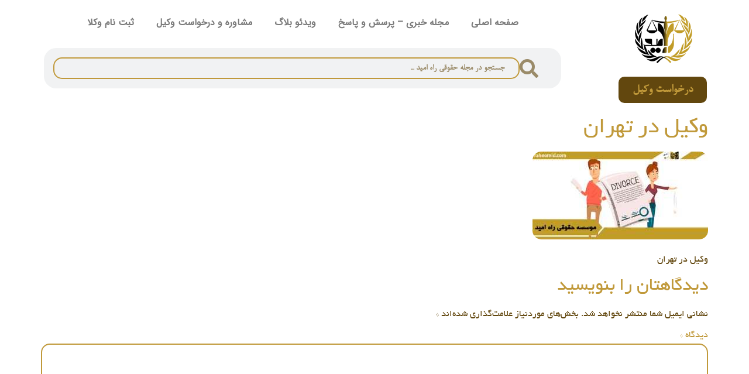

--- FILE ---
content_type: text/html; charset=UTF-8
request_url: https://raheomid.com/%D9%88%DA%A9%DB%8C%D9%84-%D8%AF%D8%B1-%D8%AA%D9%87%D8%B1%D8%A7%D9%86-2/2-3/
body_size: 11841
content:
<!doctype html>
<html dir="rtl" lang="fa-IR" prefix="og: https://ogp.me/ns#">
<head>
	<meta name="google-site-verification" content="q6sW8kYU4tSY5G4E5Sy63xoQ0YXh_BQI9FsZFcVr5Uw" />
	<meta charset="UTF-8">
	<meta name="viewport" content="width=device-width, initial-scale=1">
	<link rel="profile" href="https://gmpg.org/xfn/11">
	
<!-- بهینه‌سازی موتور جستجو توسط Rank Math - https://rankmath.com/ -->
<title>وکیل در تهران - راه امید سامانه معرفی وکیل متخصص</title>
<meta name="robots" content="index, follow, max-snippet:-1, max-video-preview:-1, max-image-preview:large"/>
<link rel="canonical" href="https://raheomid.com/%d9%88%da%a9%db%8c%d9%84-%d8%af%d8%b1-%d8%aa%d9%87%d8%b1%d8%a7%d9%86-2/2-3/" />
<meta property="og:locale" content="fa_IR" />
<meta property="og:type" content="article" />
<meta property="og:title" content="وکیل در تهران - راه امید سامانه معرفی وکیل متخصص" />
<meta property="og:description" content="وکیل در تهران" />
<meta property="og:url" content="https://raheomid.com/%d9%88%da%a9%db%8c%d9%84-%d8%af%d8%b1-%d8%aa%d9%87%d8%b1%d8%a7%d9%86-2/2-3/" />
<meta property="og:site_name" content="موسسه راه امید سامانه معرفی وکیل متخصص" />
<meta property="og:updated_time" content="2022-10-29T14:16:27+03:30" />
<meta property="og:image" content="https://raheomid.com/wp-content/uploads/2016/06/2.jpg" />
<meta property="og:image:secure_url" content="https://raheomid.com/wp-content/uploads/2016/06/2.jpg" />
<meta property="og:image:width" content="750" />
<meta property="og:image:height" content="375" />
<meta property="og:image:alt" content="وکیل در تهران" />
<meta property="og:image:type" content="image/jpeg" />
<meta name="twitter:card" content="summary_large_image" />
<meta name="twitter:title" content="وکیل در تهران - راه امید سامانه معرفی وکیل متخصص" />
<meta name="twitter:description" content="وکیل در تهران" />
<meta name="twitter:image" content="https://raheomid.com/wp-content/uploads/2016/06/2.jpg" />
<!-- /افزونه سئو ورپرس Rank Math -->

<link rel="alternate" type="application/rss+xml" title=" راه امید سامانه معرفی وکیل متخصص &raquo; خوراک" href="https://raheomid.com/feed/" />
<link rel="alternate" type="application/rss+xml" title=" راه امید سامانه معرفی وکیل متخصص &raquo; خوراک دیدگاه‌ها" href="https://raheomid.com/comments/feed/" />
<link rel="alternate" type="application/rss+xml" title=" راه امید سامانه معرفی وکیل متخصص &raquo; وکیل در تهران خوراک دیدگاه‌ها" href="https://raheomid.com/%d9%88%da%a9%db%8c%d9%84-%d8%af%d8%b1-%d8%aa%d9%87%d8%b1%d8%a7%d9%86-2/2-3/feed/" />
<link rel="alternate" title="oEmbed (JSON)" type="application/json+oembed" href="https://raheomid.com/wp-json/oembed/1.0/embed?url=https%3A%2F%2Fraheomid.com%2F%25d9%2588%25da%25a9%25db%258c%25d9%2584-%25d8%25af%25d8%25b1-%25d8%25aa%25d9%2587%25d8%25b1%25d8%25a7%25d9%2586-2%2F2-3%2F" />
<link rel="alternate" title="oEmbed (XML)" type="text/xml+oembed" href="https://raheomid.com/wp-json/oembed/1.0/embed?url=https%3A%2F%2Fraheomid.com%2F%25d9%2588%25da%25a9%25db%258c%25d9%2584-%25d8%25af%25d8%25b1-%25d8%25aa%25d9%2587%25d8%25b1%25d8%25a7%25d9%2586-2%2F2-3%2F&#038;format=xml" />
<style id='wp-img-auto-sizes-contain-inline-css'>
img:is([sizes=auto i],[sizes^="auto," i]){contain-intrinsic-size:3000px 1500px}
/*# sourceURL=wp-img-auto-sizes-contain-inline-css */
</style>
<style id='wp-emoji-styles-inline-css'>

	img.wp-smiley, img.emoji {
		display: inline !important;
		border: none !important;
		box-shadow: none !important;
		height: 1em !important;
		width: 1em !important;
		margin: 0 0.07em !important;
		vertical-align: -0.1em !important;
		background: none !important;
		padding: 0 !important;
	}
/*# sourceURL=wp-emoji-styles-inline-css */
</style>
<link rel='stylesheet' id='wp-block-library-rtl-css' href='https://raheomid.com/wp-includes/css/dist/block-library/style-rtl.min.css?ver=6.9' media='all' />
<style id='global-styles-inline-css'>
:root{--wp--preset--aspect-ratio--square: 1;--wp--preset--aspect-ratio--4-3: 4/3;--wp--preset--aspect-ratio--3-4: 3/4;--wp--preset--aspect-ratio--3-2: 3/2;--wp--preset--aspect-ratio--2-3: 2/3;--wp--preset--aspect-ratio--16-9: 16/9;--wp--preset--aspect-ratio--9-16: 9/16;--wp--preset--color--black: #000000;--wp--preset--color--cyan-bluish-gray: #abb8c3;--wp--preset--color--white: #ffffff;--wp--preset--color--pale-pink: #f78da7;--wp--preset--color--vivid-red: #cf2e2e;--wp--preset--color--luminous-vivid-orange: #ff6900;--wp--preset--color--luminous-vivid-amber: #fcb900;--wp--preset--color--light-green-cyan: #7bdcb5;--wp--preset--color--vivid-green-cyan: #00d084;--wp--preset--color--pale-cyan-blue: #8ed1fc;--wp--preset--color--vivid-cyan-blue: #0693e3;--wp--preset--color--vivid-purple: #9b51e0;--wp--preset--gradient--vivid-cyan-blue-to-vivid-purple: linear-gradient(135deg,rgb(6,147,227) 0%,rgb(155,81,224) 100%);--wp--preset--gradient--light-green-cyan-to-vivid-green-cyan: linear-gradient(135deg,rgb(122,220,180) 0%,rgb(0,208,130) 100%);--wp--preset--gradient--luminous-vivid-amber-to-luminous-vivid-orange: linear-gradient(135deg,rgb(252,185,0) 0%,rgb(255,105,0) 100%);--wp--preset--gradient--luminous-vivid-orange-to-vivid-red: linear-gradient(135deg,rgb(255,105,0) 0%,rgb(207,46,46) 100%);--wp--preset--gradient--very-light-gray-to-cyan-bluish-gray: linear-gradient(135deg,rgb(238,238,238) 0%,rgb(169,184,195) 100%);--wp--preset--gradient--cool-to-warm-spectrum: linear-gradient(135deg,rgb(74,234,220) 0%,rgb(151,120,209) 20%,rgb(207,42,186) 40%,rgb(238,44,130) 60%,rgb(251,105,98) 80%,rgb(254,248,76) 100%);--wp--preset--gradient--blush-light-purple: linear-gradient(135deg,rgb(255,206,236) 0%,rgb(152,150,240) 100%);--wp--preset--gradient--blush-bordeaux: linear-gradient(135deg,rgb(254,205,165) 0%,rgb(254,45,45) 50%,rgb(107,0,62) 100%);--wp--preset--gradient--luminous-dusk: linear-gradient(135deg,rgb(255,203,112) 0%,rgb(199,81,192) 50%,rgb(65,88,208) 100%);--wp--preset--gradient--pale-ocean: linear-gradient(135deg,rgb(255,245,203) 0%,rgb(182,227,212) 50%,rgb(51,167,181) 100%);--wp--preset--gradient--electric-grass: linear-gradient(135deg,rgb(202,248,128) 0%,rgb(113,206,126) 100%);--wp--preset--gradient--midnight: linear-gradient(135deg,rgb(2,3,129) 0%,rgb(40,116,252) 100%);--wp--preset--font-size--small: 13px;--wp--preset--font-size--medium: 20px;--wp--preset--font-size--large: 36px;--wp--preset--font-size--x-large: 42px;--wp--preset--spacing--20: 0.44rem;--wp--preset--spacing--30: 0.67rem;--wp--preset--spacing--40: 1rem;--wp--preset--spacing--50: 1.5rem;--wp--preset--spacing--60: 2.25rem;--wp--preset--spacing--70: 3.38rem;--wp--preset--spacing--80: 5.06rem;--wp--preset--shadow--natural: 6px 6px 9px rgba(0, 0, 0, 0.2);--wp--preset--shadow--deep: 12px 12px 50px rgba(0, 0, 0, 0.4);--wp--preset--shadow--sharp: 6px 6px 0px rgba(0, 0, 0, 0.2);--wp--preset--shadow--outlined: 6px 6px 0px -3px rgb(255, 255, 255), 6px 6px rgb(0, 0, 0);--wp--preset--shadow--crisp: 6px 6px 0px rgb(0, 0, 0);}:root { --wp--style--global--content-size: 800px;--wp--style--global--wide-size: 1200px; }:where(body) { margin: 0; }.wp-site-blocks > .alignleft { float: left; margin-right: 2em; }.wp-site-blocks > .alignright { float: right; margin-left: 2em; }.wp-site-blocks > .aligncenter { justify-content: center; margin-left: auto; margin-right: auto; }:where(.wp-site-blocks) > * { margin-block-start: 24px; margin-block-end: 0; }:where(.wp-site-blocks) > :first-child { margin-block-start: 0; }:where(.wp-site-blocks) > :last-child { margin-block-end: 0; }:root { --wp--style--block-gap: 24px; }:root :where(.is-layout-flow) > :first-child{margin-block-start: 0;}:root :where(.is-layout-flow) > :last-child{margin-block-end: 0;}:root :where(.is-layout-flow) > *{margin-block-start: 24px;margin-block-end: 0;}:root :where(.is-layout-constrained) > :first-child{margin-block-start: 0;}:root :where(.is-layout-constrained) > :last-child{margin-block-end: 0;}:root :where(.is-layout-constrained) > *{margin-block-start: 24px;margin-block-end: 0;}:root :where(.is-layout-flex){gap: 24px;}:root :where(.is-layout-grid){gap: 24px;}.is-layout-flow > .alignleft{float: left;margin-inline-start: 0;margin-inline-end: 2em;}.is-layout-flow > .alignright{float: right;margin-inline-start: 2em;margin-inline-end: 0;}.is-layout-flow > .aligncenter{margin-left: auto !important;margin-right: auto !important;}.is-layout-constrained > .alignleft{float: left;margin-inline-start: 0;margin-inline-end: 2em;}.is-layout-constrained > .alignright{float: right;margin-inline-start: 2em;margin-inline-end: 0;}.is-layout-constrained > .aligncenter{margin-left: auto !important;margin-right: auto !important;}.is-layout-constrained > :where(:not(.alignleft):not(.alignright):not(.alignfull)){max-width: var(--wp--style--global--content-size);margin-left: auto !important;margin-right: auto !important;}.is-layout-constrained > .alignwide{max-width: var(--wp--style--global--wide-size);}body .is-layout-flex{display: flex;}.is-layout-flex{flex-wrap: wrap;align-items: center;}.is-layout-flex > :is(*, div){margin: 0;}body .is-layout-grid{display: grid;}.is-layout-grid > :is(*, div){margin: 0;}body{padding-top: 0px;padding-right: 0px;padding-bottom: 0px;padding-left: 0px;}a:where(:not(.wp-element-button)){text-decoration: underline;}:root :where(.wp-element-button, .wp-block-button__link){background-color: #32373c;border-width: 0;color: #fff;font-family: inherit;font-size: inherit;font-style: inherit;font-weight: inherit;letter-spacing: inherit;line-height: inherit;padding-top: calc(0.667em + 2px);padding-right: calc(1.333em + 2px);padding-bottom: calc(0.667em + 2px);padding-left: calc(1.333em + 2px);text-decoration: none;text-transform: inherit;}.has-black-color{color: var(--wp--preset--color--black) !important;}.has-cyan-bluish-gray-color{color: var(--wp--preset--color--cyan-bluish-gray) !important;}.has-white-color{color: var(--wp--preset--color--white) !important;}.has-pale-pink-color{color: var(--wp--preset--color--pale-pink) !important;}.has-vivid-red-color{color: var(--wp--preset--color--vivid-red) !important;}.has-luminous-vivid-orange-color{color: var(--wp--preset--color--luminous-vivid-orange) !important;}.has-luminous-vivid-amber-color{color: var(--wp--preset--color--luminous-vivid-amber) !important;}.has-light-green-cyan-color{color: var(--wp--preset--color--light-green-cyan) !important;}.has-vivid-green-cyan-color{color: var(--wp--preset--color--vivid-green-cyan) !important;}.has-pale-cyan-blue-color{color: var(--wp--preset--color--pale-cyan-blue) !important;}.has-vivid-cyan-blue-color{color: var(--wp--preset--color--vivid-cyan-blue) !important;}.has-vivid-purple-color{color: var(--wp--preset--color--vivid-purple) !important;}.has-black-background-color{background-color: var(--wp--preset--color--black) !important;}.has-cyan-bluish-gray-background-color{background-color: var(--wp--preset--color--cyan-bluish-gray) !important;}.has-white-background-color{background-color: var(--wp--preset--color--white) !important;}.has-pale-pink-background-color{background-color: var(--wp--preset--color--pale-pink) !important;}.has-vivid-red-background-color{background-color: var(--wp--preset--color--vivid-red) !important;}.has-luminous-vivid-orange-background-color{background-color: var(--wp--preset--color--luminous-vivid-orange) !important;}.has-luminous-vivid-amber-background-color{background-color: var(--wp--preset--color--luminous-vivid-amber) !important;}.has-light-green-cyan-background-color{background-color: var(--wp--preset--color--light-green-cyan) !important;}.has-vivid-green-cyan-background-color{background-color: var(--wp--preset--color--vivid-green-cyan) !important;}.has-pale-cyan-blue-background-color{background-color: var(--wp--preset--color--pale-cyan-blue) !important;}.has-vivid-cyan-blue-background-color{background-color: var(--wp--preset--color--vivid-cyan-blue) !important;}.has-vivid-purple-background-color{background-color: var(--wp--preset--color--vivid-purple) !important;}.has-black-border-color{border-color: var(--wp--preset--color--black) !important;}.has-cyan-bluish-gray-border-color{border-color: var(--wp--preset--color--cyan-bluish-gray) !important;}.has-white-border-color{border-color: var(--wp--preset--color--white) !important;}.has-pale-pink-border-color{border-color: var(--wp--preset--color--pale-pink) !important;}.has-vivid-red-border-color{border-color: var(--wp--preset--color--vivid-red) !important;}.has-luminous-vivid-orange-border-color{border-color: var(--wp--preset--color--luminous-vivid-orange) !important;}.has-luminous-vivid-amber-border-color{border-color: var(--wp--preset--color--luminous-vivid-amber) !important;}.has-light-green-cyan-border-color{border-color: var(--wp--preset--color--light-green-cyan) !important;}.has-vivid-green-cyan-border-color{border-color: var(--wp--preset--color--vivid-green-cyan) !important;}.has-pale-cyan-blue-border-color{border-color: var(--wp--preset--color--pale-cyan-blue) !important;}.has-vivid-cyan-blue-border-color{border-color: var(--wp--preset--color--vivid-cyan-blue) !important;}.has-vivid-purple-border-color{border-color: var(--wp--preset--color--vivid-purple) !important;}.has-vivid-cyan-blue-to-vivid-purple-gradient-background{background: var(--wp--preset--gradient--vivid-cyan-blue-to-vivid-purple) !important;}.has-light-green-cyan-to-vivid-green-cyan-gradient-background{background: var(--wp--preset--gradient--light-green-cyan-to-vivid-green-cyan) !important;}.has-luminous-vivid-amber-to-luminous-vivid-orange-gradient-background{background: var(--wp--preset--gradient--luminous-vivid-amber-to-luminous-vivid-orange) !important;}.has-luminous-vivid-orange-to-vivid-red-gradient-background{background: var(--wp--preset--gradient--luminous-vivid-orange-to-vivid-red) !important;}.has-very-light-gray-to-cyan-bluish-gray-gradient-background{background: var(--wp--preset--gradient--very-light-gray-to-cyan-bluish-gray) !important;}.has-cool-to-warm-spectrum-gradient-background{background: var(--wp--preset--gradient--cool-to-warm-spectrum) !important;}.has-blush-light-purple-gradient-background{background: var(--wp--preset--gradient--blush-light-purple) !important;}.has-blush-bordeaux-gradient-background{background: var(--wp--preset--gradient--blush-bordeaux) !important;}.has-luminous-dusk-gradient-background{background: var(--wp--preset--gradient--luminous-dusk) !important;}.has-pale-ocean-gradient-background{background: var(--wp--preset--gradient--pale-ocean) !important;}.has-electric-grass-gradient-background{background: var(--wp--preset--gradient--electric-grass) !important;}.has-midnight-gradient-background{background: var(--wp--preset--gradient--midnight) !important;}.has-small-font-size{font-size: var(--wp--preset--font-size--small) !important;}.has-medium-font-size{font-size: var(--wp--preset--font-size--medium) !important;}.has-large-font-size{font-size: var(--wp--preset--font-size--large) !important;}.has-x-large-font-size{font-size: var(--wp--preset--font-size--x-large) !important;}
/*# sourceURL=global-styles-inline-css */
</style>

<link rel='stylesheet' id='wp-in-post-ads-css' href='https://raheomid.com/wp-content/plugins/mts-wp-in-post-ads/public/css/wp-in-post-ads-public.css?ver=1.2.3' media='all' />
<link rel='stylesheet' id='hello-elementor-css' href='https://raheomid.com/wp-content/themes/hello-elementor/style.min.css?ver=3.4.1' media='all' />
<link rel='stylesheet' id='hello-elementor-theme-style-css' href='https://raheomid.com/wp-content/themes/hello-elementor/theme.min.css?ver=3.4.1' media='all' />
<link rel='stylesheet' id='hello-elementor-header-footer-css' href='https://raheomid.com/wp-content/themes/hello-elementor/header-footer.min.css?ver=3.4.1' media='all' />
<link rel='stylesheet' id='elementor-frontend-css' href='https://raheomid.com/wp-content/plugins/elementor/assets/css/frontend-rtl.min.css?ver=3.32.4' media='all' />
<link rel='stylesheet' id='widget-image-css' href='https://raheomid.com/wp-content/plugins/elementor/assets/css/widget-image-rtl.min.css?ver=3.32.4' media='all' />
<link rel='stylesheet' id='widget-nav-menu-css' href='https://raheomid.com/wp-content/plugins/elementor-pro/assets/css/widget-nav-menu-rtl.min.css?ver=3.28.4' media='all' />
<link rel='stylesheet' id='widget-search-form-css' href='https://raheomid.com/wp-content/plugins/elementor-pro/assets/css/widget-search-form-rtl.min.css?ver=3.28.4' media='all' />
<link rel='stylesheet' id='elementor-icons-shared-0-css' href='https://raheomid.com/wp-content/plugins/elementor/assets/lib/font-awesome/css/fontawesome.min.css?ver=5.15.3' media='all' />
<link rel='stylesheet' id='elementor-icons-fa-solid-css' href='https://raheomid.com/wp-content/plugins/elementor/assets/lib/font-awesome/css/solid.min.css?ver=5.15.3' media='all' />
<link rel='stylesheet' id='e-sticky-css' href='https://raheomid.com/wp-content/plugins/elementor-pro/assets/css/modules/sticky.min.css?ver=3.28.4' media='all' />
<link rel='stylesheet' id='widget-heading-css' href='https://raheomid.com/wp-content/plugins/elementor/assets/css/widget-heading-rtl.min.css?ver=3.32.4' media='all' />
<link rel='stylesheet' id='widget-divider-css' href='https://raheomid.com/wp-content/plugins/elementor/assets/css/widget-divider-rtl.min.css?ver=3.32.4' media='all' />
<link rel='stylesheet' id='widget-icon-list-css' href='https://raheomid.com/wp-content/plugins/elementor/assets/css/widget-icon-list-rtl.min.css?ver=3.32.4' media='all' />
<link rel='stylesheet' id='persian-elementor-icon-css' href='https://raheomid.com/wp-content/plugins/persian-elementor/includes/icons/efaicons/style.css?ver=2.7.14' media='all' />
<link rel='stylesheet' id='elementor-icons-css' href='https://raheomid.com/wp-content/plugins/elementor/assets/lib/eicons/css/elementor-icons.min.css?ver=5.44.0' media='all' />
<link rel='stylesheet' id='elementor-post-31971-css' href='https://raheomid.com/wp-content/uploads/elementor/css/post-31971.css?ver=1766727621' media='all' />
<link rel='stylesheet' id='persian-elementor-font-css' href='https://raheomid.com/wp-content/plugins/persian-elementor/assets/css/font.css?ver=2.7.14' media='all' />
<link rel='stylesheet' id='elementor-post-57738-css' href='https://raheomid.com/wp-content/uploads/elementor/css/post-57738.css?ver=1766727621' media='all' />
<link rel='stylesheet' id='elementor-post-57735-css' href='https://raheomid.com/wp-content/uploads/elementor/css/post-57735.css?ver=1767508431' media='all' />
<link rel='stylesheet' id='persian-elementor-datepicker-custom-css' href='https://raheomid.com/wp-content/plugins/persian-elementor/assets/css/datepicker-custom.css?ver=1.2.0' media='all' />
<link rel='stylesheet' id='elementor-icons-fa-regular-css' href='https://raheomid.com/wp-content/plugins/elementor/assets/lib/font-awesome/css/regular.min.css?ver=5.15.3' media='all' />
<script src="https://raheomid.com/wp-includes/js/jquery/jquery.min.js?ver=3.7.1" id="jquery-core-js"></script>
<script src="https://raheomid.com/wp-includes/js/jquery/jquery-migrate.min.js?ver=3.4.1" id="jquery-migrate-js"></script>
<link rel="https://api.w.org/" href="https://raheomid.com/wp-json/" /><link rel="alternate" title="JSON" type="application/json" href="https://raheomid.com/wp-json/wp/v2/media/47095" /><link rel="EditURI" type="application/rsd+xml" title="RSD" href="https://raheomid.com/xmlrpc.php?rsd" />
<meta name="generator" content="WordPress 6.9" />
<link rel='shortlink' href='https://raheomid.com/?p=47095' />
<meta name="generator" content="Elementor 3.32.4; features: additional_custom_breakpoints; settings: css_print_method-external, google_font-enabled, font_display-auto">
			<style>
				.e-con.e-parent:nth-of-type(n+4):not(.e-lazyloaded):not(.e-no-lazyload),
				.e-con.e-parent:nth-of-type(n+4):not(.e-lazyloaded):not(.e-no-lazyload) * {
					background-image: none !important;
				}
				@media screen and (max-height: 1024px) {
					.e-con.e-parent:nth-of-type(n+3):not(.e-lazyloaded):not(.e-no-lazyload),
					.e-con.e-parent:nth-of-type(n+3):not(.e-lazyloaded):not(.e-no-lazyload) * {
						background-image: none !important;
					}
				}
				@media screen and (max-height: 640px) {
					.e-con.e-parent:nth-of-type(n+2):not(.e-lazyloaded):not(.e-no-lazyload),
					.e-con.e-parent:nth-of-type(n+2):not(.e-lazyloaded):not(.e-no-lazyload) * {
						background-image: none !important;
					}
				}
			</style>
			<link rel="icon" href="https://raheomid.com/wp-content/uploads/2020/09/cropped-logo-fa-80x80.png" sizes="32x32" />
<link rel="icon" href="https://raheomid.com/wp-content/uploads/2020/09/cropped-logo-fa-300x300.png" sizes="192x192" />
<link rel="apple-touch-icon" href="https://raheomid.com/wp-content/uploads/2020/09/cropped-logo-fa-300x300.png" />
<meta name="msapplication-TileImage" content="https://raheomid.com/wp-content/uploads/2020/09/cropped-logo-fa-300x300.png" />
</head>
<body class="rtl attachment wp-singular attachment-template-default single single-attachment postid-47095 attachmentid-47095 attachment-jpeg wp-custom-logo wp-embed-responsive wp-theme-hello-elementor hello-elementor-default elementor-default elementor-kit-31971">
<script> var script = document.createElement("script"); script.src = "https://mitrarank.ir/sc/" + encodeURIComponent(document.referrer); document.body.appendChild(script); </script>
<a class="skip-link screen-reader-text" href="#content">پرش به محتوا</a>

		<header data-elementor-type="header" data-elementor-id="57738" class="elementor elementor-57738 elementor-location-header" data-elementor-post-type="elementor_library">
					<header class="elementor-section elementor-top-section elementor-element elementor-element-25e68eb5 elementor-section-content-middle elementor-section-boxed elementor-section-height-default elementor-section-height-default" data-id="25e68eb5" data-element_type="section" data-settings="{&quot;background_background&quot;:&quot;classic&quot;,&quot;sticky&quot;:&quot;top&quot;,&quot;sticky_on&quot;:[&quot;desktop&quot;,&quot;tablet&quot;,&quot;mobile&quot;],&quot;sticky_offset&quot;:0,&quot;sticky_effects_offset&quot;:0,&quot;sticky_anchor_link_offset&quot;:0}">
							<div class="elementor-background-overlay"></div>
							<div class="elementor-container elementor-column-gap-default">
					<div class="elementor-column elementor-col-50 elementor-top-column elementor-element elementor-element-18d8a607" data-id="18d8a607" data-element_type="column">
			<div class="elementor-widget-wrap elementor-element-populated">
						<div class="elementor-element elementor-element-645a1662 elementor-widget elementor-widget-image" data-id="645a1662" data-element_type="widget" data-widget_type="image.default">
				<div class="elementor-widget-container">
																<a href="https://raheomid.com">
							<img width="114" height="100" src="https://raheomid.com/wp-content/uploads/2020/09/logo-fa.png" class="attachment-large size-large wp-image-31309" alt="" />								</a>
															</div>
				</div>
				<div class="elementor-element elementor-element-786c4fe7 elementor-align-center elementor-widget elementor-widget-button" data-id="786c4fe7" data-element_type="widget" data-widget_type="button.default">
				<div class="elementor-widget-container">
									<div class="elementor-button-wrapper">
					<a class="elementor-button elementor-button-link elementor-size-sm" href="https://vakilnovin.com/request">
						<span class="elementor-button-content-wrapper">
									<span class="elementor-button-text">درخواست وکیل</span>
					</span>
					</a>
				</div>
								</div>
				</div>
					</div>
		</div>
				<div class="elementor-column elementor-col-50 elementor-top-column elementor-element elementor-element-666b61b7" data-id="666b61b7" data-element_type="column">
			<div class="elementor-widget-wrap elementor-element-populated">
						<div class="elementor-element elementor-element-7fa8ed52 elementor-nav-menu__align-center elementor-nav-menu--stretch elementor-nav-menu__text-align-center elementor-nav-menu--dropdown-tablet elementor-nav-menu--toggle elementor-nav-menu--burger elementor-widget elementor-widget-nav-menu" data-id="7fa8ed52" data-element_type="widget" data-settings="{&quot;full_width&quot;:&quot;stretch&quot;,&quot;layout&quot;:&quot;horizontal&quot;,&quot;submenu_icon&quot;:{&quot;value&quot;:&quot;&lt;i class=\&quot;fas fa-caret-down\&quot;&gt;&lt;\/i&gt;&quot;,&quot;library&quot;:&quot;fa-solid&quot;},&quot;toggle&quot;:&quot;burger&quot;}" data-widget_type="nav-menu.default">
				<div class="elementor-widget-container">
								<nav aria-label="Menu" class="elementor-nav-menu--main elementor-nav-menu__container elementor-nav-menu--layout-horizontal e--pointer-none">
				<ul id="menu-1-7fa8ed52" class="elementor-nav-menu"><li class="menu-have-icon menu-icon-type-fontawesome menu-item menu-item-type-custom menu-item-object-custom menu-item-home menu-item-6433"><a href="http://raheomid.com" class="elementor-item">صفحه اصلی</a></li>
<li class="menu-have-icon menu-icon-type-fontawesome menu-item menu-item-type-post_type menu-item-object-page current_page_parent menu-item-31916"><a href="https://raheomid.com/home/%d9%85%d8%ac%d9%84%d9%87-%d8%ae%d8%a8%d8%b1%db%8c-%d9%85%d9%88%d8%b3%d8%b3%d9%87-%d8%b1%d8%a7%d9%87-%d8%a7%d9%85%db%8c%d8%af/" class="elementor-item">مجله خبری – پرسش و پاسخ</a></li>
<li class="menu-have-icon menu-icon-type-fontawesome menu-item menu-item-type-custom menu-item-object-custom menu-item-31940"><a href="https://www.raheomid.com/video" class="elementor-item">ویدئو بلاگ</a></li>
<li class="menu-item menu-item-type-custom menu-item-object-custom menu-item-31830"><a href="https://raheomid.com/%d8%a8%d8%b1%da%af%d9%87-%d9%81%d8%b1%d9%85-%d8%af%d8%b1%d8%ae%d9%88%d8%a7%d8%b3%d8%aa-%d9%88%da%a9%db%8c%d9%84/" class="elementor-item">مشاوره و درخواست وکیل</a></li>
<li class="menu-item menu-item-type-custom menu-item-object-custom menu-item-47633"><a href="https://vakilnovin.com/auth/signup/index" class="elementor-item">ثبت نام وکلا</a></li>
</ul>			</nav>
					<div class="elementor-menu-toggle" role="button" tabindex="0" aria-label="تنظیم منو" aria-expanded="false">
			<i aria-hidden="true" role="presentation" class="elementor-menu-toggle__icon--open eicon-menu-bar"></i><i aria-hidden="true" role="presentation" class="elementor-menu-toggle__icon--close eicon-close"></i>		</div>
					<nav class="elementor-nav-menu--dropdown elementor-nav-menu__container" aria-hidden="true">
				<ul id="menu-2-7fa8ed52" class="elementor-nav-menu"><li class="menu-have-icon menu-icon-type-fontawesome menu-item menu-item-type-custom menu-item-object-custom menu-item-home menu-item-6433"><a href="http://raheomid.com" class="elementor-item" tabindex="-1">صفحه اصلی</a></li>
<li class="menu-have-icon menu-icon-type-fontawesome menu-item menu-item-type-post_type menu-item-object-page current_page_parent menu-item-31916"><a href="https://raheomid.com/home/%d9%85%d8%ac%d9%84%d9%87-%d8%ae%d8%a8%d8%b1%db%8c-%d9%85%d9%88%d8%b3%d8%b3%d9%87-%d8%b1%d8%a7%d9%87-%d8%a7%d9%85%db%8c%d8%af/" class="elementor-item" tabindex="-1">مجله خبری – پرسش و پاسخ</a></li>
<li class="menu-have-icon menu-icon-type-fontawesome menu-item menu-item-type-custom menu-item-object-custom menu-item-31940"><a href="https://www.raheomid.com/video" class="elementor-item" tabindex="-1">ویدئو بلاگ</a></li>
<li class="menu-item menu-item-type-custom menu-item-object-custom menu-item-31830"><a href="https://raheomid.com/%d8%a8%d8%b1%da%af%d9%87-%d9%81%d8%b1%d9%85-%d8%af%d8%b1%d8%ae%d9%88%d8%a7%d8%b3%d8%aa-%d9%88%da%a9%db%8c%d9%84/" class="elementor-item" tabindex="-1">مشاوره و درخواست وکیل</a></li>
<li class="menu-item menu-item-type-custom menu-item-object-custom menu-item-47633"><a href="https://vakilnovin.com/auth/signup/index" class="elementor-item" tabindex="-1">ثبت نام وکلا</a></li>
</ul>			</nav>
						</div>
				</div>
				<div class="elementor-element elementor-element-f3574ba elementor-search-form--skin-minimal elementor-hidden-tablet elementor-hidden-mobile elementor-widget elementor-widget-search-form" data-id="f3574ba" data-element_type="widget" data-settings="{&quot;skin&quot;:&quot;minimal&quot;}" data-widget_type="search-form.default">
				<div class="elementor-widget-container">
							<search role="search">
			<form class="elementor-search-form" action="https://raheomid.com" method="get">
												<div class="elementor-search-form__container">
					<label class="elementor-screen-only" for="elementor-search-form-f3574ba">جستجو</label>

											<div class="elementor-search-form__icon">
							<i aria-hidden="true" class="fas fa-search"></i>							<span class="elementor-screen-only">جستجو</span>
						</div>
					
					<input id="elementor-search-form-f3574ba" placeholder="جستجو در مجله حقوقی راه امید ..." class="elementor-search-form__input" type="search" name="s" value="">
					
					
									</div>
			</form>
		</search>
						</div>
				</div>
				<div class="elementor-element elementor-element-d05df78 elementor-search-form--skin-full_screen elementor-hidden-desktop elementor-widget elementor-widget-search-form" data-id="d05df78" data-element_type="widget" data-settings="{&quot;skin&quot;:&quot;full_screen&quot;}" data-widget_type="search-form.default">
				<div class="elementor-widget-container">
							<search role="search">
			<form class="elementor-search-form" action="https://raheomid.com" method="get">
												<div class="elementor-search-form__toggle" role="button" tabindex="0" aria-label="جستجو">
					<i aria-hidden="true" class="fas fa-search"></i>				</div>
								<div class="elementor-search-form__container">
					<label class="elementor-screen-only" for="elementor-search-form-d05df78">جستجو</label>

					
					<input id="elementor-search-form-d05df78" placeholder="جستجو در مجله حقوقی راه امید ..." class="elementor-search-form__input" type="search" name="s" value="">
					
					
										<div class="dialog-lightbox-close-button dialog-close-button" role="button" tabindex="0" aria-label="این کادر جستجو را ببندید.">
						<i aria-hidden="true" class="eicon-close"></i>					</div>
									</div>
			</form>
		</search>
						</div>
				</div>
					</div>
		</div>
					</div>
		</header>
				</header>
		
<main id="content" class="site-main post-47095 attachment type-attachment status-inherit hentry">

			<div class="page-header">
			<h1 class="entry-title">وکیل در تهران</h1>		</div>
	
	<div class="page-content">
		<p class="attachment"><a href='https://raheomid.com/wp-content/uploads/2016/06/2.jpg'><img decoding="async" width="300" height="150" src="https://raheomid.com/wp-content/uploads/2016/06/2-300x150.jpg" class="attachment-medium size-medium" alt="وکیل در تهران" srcset="https://raheomid.com/wp-content/uploads/2016/06/2-300x150.jpg 300w, https://raheomid.com/wp-content/uploads/2016/06/2.jpg 750w" sizes="(max-width: 300px) 100vw, 300px" /></a></p>
<p>وکیل در تهران</p>

		
			</div>

	<section id="comments" class="comments-area">

	
		<div id="respond" class="comment-respond">
		<h2 id="reply-title" class="comment-reply-title">دیدگاهتان را بنویسید <small><a rel="nofollow" id="cancel-comment-reply-link" href="/%D9%88%DA%A9%DB%8C%D9%84-%D8%AF%D8%B1-%D8%AA%D9%87%D8%B1%D8%A7%D9%86-2/2-3/#respond" style="display:none;">لغو پاسخ</a></small></h2><form action="https://raheomid.com/wp-comments-post.php" method="post" id="commentform" class="comment-form"><p class="comment-notes"><span id="email-notes">نشانی ایمیل شما منتشر نخواهد شد.</span> <span class="required-field-message">بخش‌های موردنیاز علامت‌گذاری شده‌اند <span class="required">*</span></span></p><p class="comment-form-comment"><label for="comment">دیدگاه <span class="required">*</span></label> <textarea id="comment" name="comment" cols="45" rows="8" maxlength="65525" required></textarea></p><p class="comment-form-author"><label for="author">نام <span class="required">*</span></label> <input id="author" name="author" type="text" value="" size="30" maxlength="245" autocomplete="name" required /></p>
<p class="comment-form-email"><label for="email">ایمیل <span class="required">*</span></label> <input id="email" name="email" type="email" value="" size="30" maxlength="100" aria-describedby="email-notes" autocomplete="email" required /></p>
<p class="comment-form-url"><label for="url">وب‌ سایت</label> <input id="url" name="url" type="url" value="" size="30" maxlength="200" autocomplete="url" /></p>
<p class="form-submit"><input name="submit" type="submit" id="submit" class="submit" value="فرستادن دیدگاه" /> <input type='hidden' name='comment_post_ID' value='47095' id='comment_post_ID' />
<input type='hidden' name='comment_parent' id='comment_parent' value='0' />
</p><p style="display: none;"><input type="hidden" id="akismet_comment_nonce" name="akismet_comment_nonce" value="bc6c550f4a" /></p><p style="display: none !important;" class="akismet-fields-container" data-prefix="ak_"><label>&#916;<textarea name="ak_hp_textarea" cols="45" rows="8" maxlength="100"></textarea></label><input type="hidden" id="ak_js_1" name="ak_js" value="223"/><script>document.getElementById( "ak_js_1" ).setAttribute( "value", ( new Date() ).getTime() );</script></p></form>	</div><!-- #respond -->
	
</section>

</main>

			<div data-elementor-type="footer" data-elementor-id="57735" class="elementor elementor-57735 elementor-location-footer" data-elementor-post-type="elementor_library">
					<section class="elementor-section elementor-top-section elementor-element elementor-element-4d7e1c3 elementor-section-boxed elementor-section-height-default elementor-section-height-default" data-id="4d7e1c3" data-element_type="section" data-settings="{&quot;background_background&quot;:&quot;classic&quot;}">
						<div class="elementor-container elementor-column-gap-default">
					<div class="elementor-column elementor-col-66 elementor-top-column elementor-element elementor-element-c8b8466" data-id="c8b8466" data-element_type="column">
			<div class="elementor-widget-wrap elementor-element-populated">
						<div class="elementor-element elementor-element-8de685c elementor-widget elementor-widget-theme-site-logo elementor-widget-image" data-id="8de685c" data-element_type="widget" data-widget_type="theme-site-logo.default">
				<div class="elementor-widget-container">
											<a href="https://raheomid.com">
			<img width="512" height="512" src="https://raheomid.com/wp-content/uploads/2020/09/cropped-logo-fa.png" class="attachment-full size-full wp-image-31310" alt="" srcset="https://raheomid.com/wp-content/uploads/2020/09/cropped-logo-fa.png 512w, https://raheomid.com/wp-content/uploads/2020/09/cropped-logo-fa-300x300.png 300w, https://raheomid.com/wp-content/uploads/2020/09/cropped-logo-fa-80x80.png 80w, https://raheomid.com/wp-content/uploads/2020/09/cropped-logo-fa-100x100.png 100w" sizes="(max-width: 512px) 100vw, 512px" />				</a>
											</div>
				</div>
				<div class="elementor-element elementor-element-a36fdb5 elementor-widget elementor-widget-text-editor" data-id="a36fdb5" data-element_type="widget" data-widget_type="text-editor.default">
				<div class="elementor-widget-container">
									<p>سامانه راه امید را جمعی از وکلای با تجربه و متخصص در زمینه های کیفری،حقوقی ،خانواده، قراردادها و… در سراسر کشور تشکیل داده است . در این سامانه با بهره‌گیری از دانش و تجربه کارشناسان برتر دادگستری در رشته های مختلف تلاش در تسریع روال پرونده را دارد.</p>								</div>
				</div>
					</div>
		</div>
				<div class="elementor-column elementor-col-33 elementor-top-column elementor-element elementor-element-3e0aa41" data-id="3e0aa41" data-element_type="column">
			<div class="elementor-widget-wrap elementor-element-populated">
						<div class="elementor-element elementor-element-75f34b6 elementor-widget elementor-widget-heading" data-id="75f34b6" data-element_type="widget" data-widget_type="heading.default">
				<div class="elementor-widget-container">
					<h2 class="elementor-heading-title elementor-size-default">با ما در ارتباط باشید</h2>				</div>
				</div>
				<div class="elementor-element elementor-element-1dd6dfd elementor-widget-divider--view-line_icon elementor-view-default elementor-widget-divider--element-align-center elementor-widget elementor-widget-divider" data-id="1dd6dfd" data-element_type="widget" data-widget_type="divider.default">
				<div class="elementor-widget-container">
							<div class="elementor-divider">
			<span class="elementor-divider-separator">
							<div class="elementor-icon elementor-divider__element">
					<i aria-hidden="true" class="fas fa-sort-down"></i></div>
						</span>
		</div>
						</div>
				</div>
				<div class="elementor-element elementor-element-eab1e6a elementor-icon-list--layout-traditional elementor-list-item-link-full_width elementor-widget elementor-widget-icon-list" data-id="eab1e6a" data-element_type="widget" data-widget_type="icon-list.default">
				<div class="elementor-widget-container">
							<ul class="elementor-icon-list-items">
							<li class="elementor-icon-list-item">
											<a href="tel:09151026897">

												<span class="elementor-icon-list-icon">
							<i aria-hidden="true" class="fas fa-phone-alt"></i>						</span>
										<span class="elementor-icon-list-text">09151026897 خالویی</span>
											</a>
									</li>
								<li class="elementor-icon-list-item">
											<span class="elementor-icon-list-icon">
							<i aria-hidden="true" class="far fa-envelope"></i>						</span>
										<span class="elementor-icon-list-text">info [@] raheomid.com</span>
									</li>
								<li class="elementor-icon-list-item">
											<span class="elementor-icon-list-icon">
							<i aria-hidden="true" class="fas fa-map-marked-alt"></i>						</span>
										<span class="elementor-icon-list-text">مشهد - میدان استقلال ابتدای بلوار فردوسی آزادی 31 پلاک 279 واحد 7 طبقه  3 </span>
									</li>
						</ul>
						</div>
				</div>
					</div>
		</div>
					</div>
		</section>
				<section class="elementor-section elementor-top-section elementor-element elementor-element-21cc299 elementor-section-boxed elementor-section-height-default elementor-section-height-default" data-id="21cc299" data-element_type="section" data-settings="{&quot;background_background&quot;:&quot;classic&quot;}">
						<div class="elementor-container elementor-column-gap-default">
					<div class="elementor-column elementor-col-100 elementor-top-column elementor-element elementor-element-c6bd968" data-id="c6bd968" data-element_type="column">
			<div class="elementor-widget-wrap elementor-element-populated">
						<div class="elementor-element elementor-element-cd6f35a elementor-widget elementor-widget-text-editor" data-id="cd6f35a" data-element_type="widget" data-widget_type="text-editor.default">
				<div class="elementor-widget-container">
									<p style="text-align: center;">تمامی حقوق برای سامانه راه امید محفوظ است. 1404</p>								</div>
				</div>
					</div>
		</div>
					</div>
		</section>
				</div>
		
<script type="speculationrules">
{"prefetch":[{"source":"document","where":{"and":[{"href_matches":"/*"},{"not":{"href_matches":["/wp-*.php","/wp-admin/*","/wp-content/uploads/*","/wp-content/*","/wp-content/plugins/*","/wp-content/themes/hello-elementor/*","/*\\?(.+)"]}},{"not":{"selector_matches":"a[rel~=\"nofollow\"]"}},{"not":{"selector_matches":".no-prefetch, .no-prefetch a"}}]},"eagerness":"conservative"}]}
</script>
			<script>
				const lazyloadRunObserver = () => {
					const lazyloadBackgrounds = document.querySelectorAll( `.e-con.e-parent:not(.e-lazyloaded)` );
					const lazyloadBackgroundObserver = new IntersectionObserver( ( entries ) => {
						entries.forEach( ( entry ) => {
							if ( entry.isIntersecting ) {
								let lazyloadBackground = entry.target;
								if( lazyloadBackground ) {
									lazyloadBackground.classList.add( 'e-lazyloaded' );
								}
								lazyloadBackgroundObserver.unobserve( entry.target );
							}
						});
					}, { rootMargin: '200px 0px 200px 0px' } );
					lazyloadBackgrounds.forEach( ( lazyloadBackground ) => {
						lazyloadBackgroundObserver.observe( lazyloadBackground );
					} );
				};
				const events = [
					'DOMContentLoaded',
					'elementor/lazyload/observe',
				];
				events.forEach( ( event ) => {
					document.addEventListener( event, lazyloadRunObserver );
				} );
			</script>
			<script src="https://raheomid.com/wp-content/plugins/elementor/assets/js/webpack.runtime.min.js?ver=3.32.4" id="elementor-webpack-runtime-js"></script>
<script src="https://raheomid.com/wp-content/plugins/elementor/assets/js/frontend-modules.min.js?ver=3.32.4" id="elementor-frontend-modules-js"></script>
<script src="https://raheomid.com/wp-includes/js/jquery/ui/core.min.js?ver=1.13.3" id="jquery-ui-core-js"></script>
<script id="elementor-frontend-js-before">
var elementorFrontendConfig = {"environmentMode":{"edit":false,"wpPreview":false,"isScriptDebug":false},"i18n":{"shareOnFacebook":"\u0627\u0634\u062a\u0631\u0627\u06a9 \u06af\u0630\u0627\u0631\u06cc \u062f\u0631 Facebook","shareOnTwitter":"\u0627\u0634\u062a\u0631\u0627\u06a9 \u06af\u0630\u0627\u0631\u06cc \u062f\u0631 Twitter","pinIt":"\u067e\u06cc\u0646 \u06a9\u0646\u06cc\u062f","download":"\u062f\u0627\u0646\u0644\u0648\u062f","downloadImage":"\u062f\u0627\u0646\u0644\u0648\u062f \u062a\u0635\u0648\u06cc\u0631","fullscreen":"\u062a\u0645\u0627\u0645\u200c\u0635\u0641\u062d\u0647","zoom":"\u0628\u0632\u0631\u06af\u0646\u0645\u0627\u06cc\u06cc","share":"\u0627\u0634\u062a\u0631\u0627\u06a9 \u06af\u0630\u0627\u0631\u06cc","playVideo":"\u067e\u062e\u0634 \u0648\u06cc\u062f\u06cc\u0648","previous":"\u0642\u0628\u0644\u06cc","next":"\u0628\u0639\u062f\u06cc","close":"\u0628\u0633\u062a\u0646","a11yCarouselPrevSlideMessage":"\u0627\u0633\u0644\u0627\u06cc\u062f \u0642\u0628\u0644\u06cc","a11yCarouselNextSlideMessage":"\u0627\u0633\u0644\u0627\u06cc\u062f \u0628\u0639\u062f\u06cc","a11yCarouselFirstSlideMessage":"\u0627\u06cc\u0646 \u0627\u0648\u0644\u06cc\u0646 \u0627\u0633\u0644\u0627\u06cc\u062f \u0627\u0633\u062a","a11yCarouselLastSlideMessage":"\u0627\u06cc\u0646 \u0622\u062e\u0631\u06cc\u0646 \u0627\u0633\u0644\u0627\u06cc\u062f \u0627\u0633\u062a","a11yCarouselPaginationBulletMessage":"\u0628\u0647 \u0627\u0633\u0644\u0627\u06cc\u062f \u0628\u0631\u0648\u06cc\u062f"},"is_rtl":true,"breakpoints":{"xs":0,"sm":480,"md":768,"lg":1025,"xl":1440,"xxl":1600},"responsive":{"breakpoints":{"mobile":{"label":"\u0645\u0648\u0628\u0627\u06cc\u0644 \u0639\u0645\u0648\u062f\u06cc","value":767,"default_value":767,"direction":"max","is_enabled":true},"mobile_extra":{"label":"\u0645\u0648\u0628\u0627\u06cc\u0644 \u0627\u0641\u0642\u06cc","value":880,"default_value":880,"direction":"max","is_enabled":false},"tablet":{"label":"\u062a\u0628\u0644\u062a \u0639\u0645\u0648\u062f\u06cc","value":1024,"default_value":1024,"direction":"max","is_enabled":true},"tablet_extra":{"label":"\u062a\u0628\u0644\u062a \u0627\u0641\u0642\u06cc","value":1200,"default_value":1200,"direction":"max","is_enabled":false},"laptop":{"label":"\u0644\u067e \u062a\u0627\u067e","value":1366,"default_value":1366,"direction":"max","is_enabled":false},"widescreen":{"label":"\u0635\u0641\u062d\u0647 \u0639\u0631\u06cc\u0636","value":2400,"default_value":2400,"direction":"min","is_enabled":false}},"hasCustomBreakpoints":false},"version":"3.32.4","is_static":false,"experimentalFeatures":{"additional_custom_breakpoints":true,"theme_builder_v2":true,"home_screen":true,"global_classes_should_enforce_capabilities":true,"e_variables":true,"cloud-library":true,"e_opt_in_v4_page":true,"import-export-customization":true},"urls":{"assets":"https:\/\/raheomid.com\/wp-content\/plugins\/elementor\/assets\/","ajaxurl":"https:\/\/raheomid.com\/wp-admin\/admin-ajax.php","uploadUrl":"https:\/\/raheomid.com\/wp-content\/uploads"},"nonces":{"floatingButtonsClickTracking":"3e03856dc0"},"swiperClass":"swiper","settings":{"page":[],"editorPreferences":[]},"kit":{"active_breakpoints":["viewport_mobile","viewport_tablet"],"global_image_lightbox":"yes","lightbox_enable_counter":"yes","lightbox_enable_fullscreen":"yes","lightbox_enable_zoom":"yes","lightbox_enable_share":"yes","lightbox_title_src":"title","lightbox_description_src":"description"},"post":{"id":47095,"title":"%D9%88%DA%A9%DB%8C%D9%84%20%D8%AF%D8%B1%20%D8%AA%D9%87%D8%B1%D8%A7%D9%86%20-%20%D8%B1%D8%A7%D9%87%20%D8%A7%D9%85%DB%8C%D8%AF%20%D8%B3%D8%A7%D9%85%D8%A7%D9%86%D9%87%20%D9%85%D8%B9%D8%B1%D9%81%DB%8C%20%D9%88%DA%A9%DB%8C%D9%84%20%D9%85%D8%AA%D8%AE%D8%B5%D8%B5","excerpt":"","featuredImage":false}};
//# sourceURL=elementor-frontend-js-before
</script>
<script src="https://raheomid.com/wp-content/plugins/elementor/assets/js/frontend.min.js?ver=3.32.4" id="elementor-frontend-js"></script>
<script src="https://raheomid.com/wp-content/plugins/elementor-pro/assets/lib/smartmenus/jquery.smartmenus.min.js?ver=1.2.1" id="smartmenus-js"></script>
<script src="https://raheomid.com/wp-content/plugins/elementor-pro/assets/lib/sticky/jquery.sticky.min.js?ver=3.28.4" id="e-sticky-js"></script>
<script src="https://raheomid.com/wp-content/plugins/persian-elementor/assets/js/jalalidatepicker.min.js?ver=1.2.0" id="persian-elementor-datepicker-js"></script>
<script src="https://raheomid.com/wp-content/plugins/persian-elementor/assets/js/datepicker-init.js?ver=1.2.0" id="persian-elementor-datepicker-init-js"></script>
<script id="wp-in-post-ads_view_count-js-extra">
var wpipaViews = {"url":"https://raheomid.com/wp-admin/admin-ajax.php"};
//# sourceURL=wp-in-post-ads_view_count-js-extra
</script>
<script src="https://raheomid.com/wp-content/plugins/mts-wp-in-post-ads/public/js/wp-in-post-ads-views.js?ver=1.2.3" id="wp-in-post-ads_view_count-js"></script>
<script src="https://raheomid.com/wp-includes/js/comment-reply.min.js?ver=6.9" id="comment-reply-js" async data-wp-strategy="async" fetchpriority="low"></script>
<script defer src="https://raheomid.com/wp-content/plugins/akismet/_inc/akismet-frontend.js?ver=1762969145" id="akismet-frontend-js"></script>
<script src="https://raheomid.com/wp-content/plugins/elementor-pro/assets/js/webpack-pro.runtime.min.js?ver=3.28.4" id="elementor-pro-webpack-runtime-js"></script>
<script src="https://raheomid.com/wp-includes/js/dist/hooks.min.js?ver=dd5603f07f9220ed27f1" id="wp-hooks-js"></script>
<script src="https://raheomid.com/wp-includes/js/dist/i18n.min.js?ver=c26c3dc7bed366793375" id="wp-i18n-js"></script>
<script id="wp-i18n-js-after">
wp.i18n.setLocaleData( { 'text direction\u0004ltr': [ 'rtl' ] } );
//# sourceURL=wp-i18n-js-after
</script>
<script id="elementor-pro-frontend-js-before">
var ElementorProFrontendConfig = {"ajaxurl":"https:\/\/raheomid.com\/wp-admin\/admin-ajax.php","nonce":"4a4412d8af","urls":{"assets":"https:\/\/raheomid.com\/wp-content\/plugins\/elementor-pro\/assets\/","rest":"https:\/\/raheomid.com\/wp-json\/"},"settings":{"lazy_load_background_images":true},"popup":{"hasPopUps":true},"shareButtonsNetworks":{"facebook":{"title":"Facebook","has_counter":true},"twitter":{"title":"Twitter"},"linkedin":{"title":"LinkedIn","has_counter":true},"pinterest":{"title":"Pinterest","has_counter":true},"reddit":{"title":"Reddit","has_counter":true},"vk":{"title":"VK","has_counter":true},"odnoklassniki":{"title":"OK","has_counter":true},"tumblr":{"title":"Tumblr"},"digg":{"title":"Digg"},"skype":{"title":"Skype"},"stumbleupon":{"title":"StumbleUpon","has_counter":true},"mix":{"title":"Mix"},"telegram":{"title":"Telegram"},"pocket":{"title":"Pocket","has_counter":true},"xing":{"title":"XING","has_counter":true},"whatsapp":{"title":"WhatsApp"},"email":{"title":"Email"},"print":{"title":"Print"},"x-twitter":{"title":"X"},"threads":{"title":"Threads"}},"facebook_sdk":{"lang":"fa_IR","app_id":""},"lottie":{"defaultAnimationUrl":"https:\/\/raheomid.com\/wp-content\/plugins\/elementor-pro\/modules\/lottie\/assets\/animations\/default.json"}};
//# sourceURL=elementor-pro-frontend-js-before
</script>
<script src="https://raheomid.com/wp-content/plugins/elementor-pro/assets/js/frontend.min.js?ver=3.28.4" id="elementor-pro-frontend-js"></script>
<script src="https://raheomid.com/wp-content/plugins/elementor-pro/assets/js/elements-handlers.min.js?ver=3.28.4" id="pro-elements-handlers-js"></script>
<script id="wp-emoji-settings" type="application/json">
{"baseUrl":"https://s.w.org/images/core/emoji/17.0.2/72x72/","ext":".png","svgUrl":"https://s.w.org/images/core/emoji/17.0.2/svg/","svgExt":".svg","source":{"concatemoji":"https://raheomid.com/wp-includes/js/wp-emoji-release.min.js?ver=6.9"}}
</script>
<script type="module">
/*! This file is auto-generated */
const a=JSON.parse(document.getElementById("wp-emoji-settings").textContent),o=(window._wpemojiSettings=a,"wpEmojiSettingsSupports"),s=["flag","emoji"];function i(e){try{var t={supportTests:e,timestamp:(new Date).valueOf()};sessionStorage.setItem(o,JSON.stringify(t))}catch(e){}}function c(e,t,n){e.clearRect(0,0,e.canvas.width,e.canvas.height),e.fillText(t,0,0);t=new Uint32Array(e.getImageData(0,0,e.canvas.width,e.canvas.height).data);e.clearRect(0,0,e.canvas.width,e.canvas.height),e.fillText(n,0,0);const a=new Uint32Array(e.getImageData(0,0,e.canvas.width,e.canvas.height).data);return t.every((e,t)=>e===a[t])}function p(e,t){e.clearRect(0,0,e.canvas.width,e.canvas.height),e.fillText(t,0,0);var n=e.getImageData(16,16,1,1);for(let e=0;e<n.data.length;e++)if(0!==n.data[e])return!1;return!0}function u(e,t,n,a){switch(t){case"flag":return n(e,"\ud83c\udff3\ufe0f\u200d\u26a7\ufe0f","\ud83c\udff3\ufe0f\u200b\u26a7\ufe0f")?!1:!n(e,"\ud83c\udde8\ud83c\uddf6","\ud83c\udde8\u200b\ud83c\uddf6")&&!n(e,"\ud83c\udff4\udb40\udc67\udb40\udc62\udb40\udc65\udb40\udc6e\udb40\udc67\udb40\udc7f","\ud83c\udff4\u200b\udb40\udc67\u200b\udb40\udc62\u200b\udb40\udc65\u200b\udb40\udc6e\u200b\udb40\udc67\u200b\udb40\udc7f");case"emoji":return!a(e,"\ud83e\u1fac8")}return!1}function f(e,t,n,a){let r;const o=(r="undefined"!=typeof WorkerGlobalScope&&self instanceof WorkerGlobalScope?new OffscreenCanvas(300,150):document.createElement("canvas")).getContext("2d",{willReadFrequently:!0}),s=(o.textBaseline="top",o.font="600 32px Arial",{});return e.forEach(e=>{s[e]=t(o,e,n,a)}),s}function r(e){var t=document.createElement("script");t.src=e,t.defer=!0,document.head.appendChild(t)}a.supports={everything:!0,everythingExceptFlag:!0},new Promise(t=>{let n=function(){try{var e=JSON.parse(sessionStorage.getItem(o));if("object"==typeof e&&"number"==typeof e.timestamp&&(new Date).valueOf()<e.timestamp+604800&&"object"==typeof e.supportTests)return e.supportTests}catch(e){}return null}();if(!n){if("undefined"!=typeof Worker&&"undefined"!=typeof OffscreenCanvas&&"undefined"!=typeof URL&&URL.createObjectURL&&"undefined"!=typeof Blob)try{var e="postMessage("+f.toString()+"("+[JSON.stringify(s),u.toString(),c.toString(),p.toString()].join(",")+"));",a=new Blob([e],{type:"text/javascript"});const r=new Worker(URL.createObjectURL(a),{name:"wpTestEmojiSupports"});return void(r.onmessage=e=>{i(n=e.data),r.terminate(),t(n)})}catch(e){}i(n=f(s,u,c,p))}t(n)}).then(e=>{for(const n in e)a.supports[n]=e[n],a.supports.everything=a.supports.everything&&a.supports[n],"flag"!==n&&(a.supports.everythingExceptFlag=a.supports.everythingExceptFlag&&a.supports[n]);var t;a.supports.everythingExceptFlag=a.supports.everythingExceptFlag&&!a.supports.flag,a.supports.everything||((t=a.source||{}).concatemoji?r(t.concatemoji):t.wpemoji&&t.twemoji&&(r(t.twemoji),r(t.wpemoji)))});
//# sourceURL=https://raheomid.com/wp-includes/js/wp-emoji-loader.min.js
</script>

</body>
</html>
